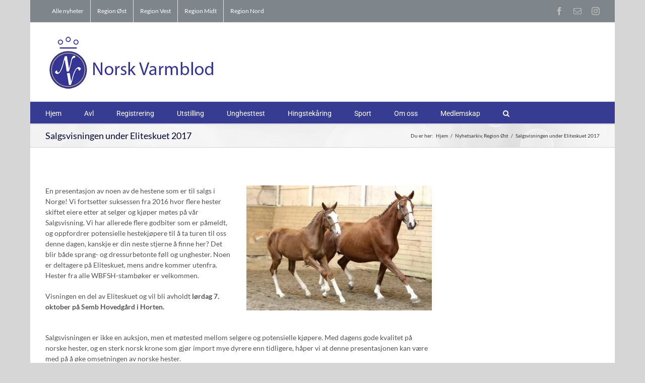

--- FILE ---
content_type: text/html; charset=UTF-8
request_url: https://norskvarmblod.no/salgsvisningen-under-eliteskuet-2017/
body_size: 22242
content:
<!DOCTYPE html><html class="avada-html-layout-boxed avada-html-header-position-top" lang="nb-NO" prefix="og: http://ogp.me/ns# fb: http://ogp.me/ns/fb#"><head><script data-no-optimize="1">var litespeed_docref=sessionStorage.getItem("litespeed_docref");litespeed_docref&&(Object.defineProperty(document,"referrer",{get:function(){return litespeed_docref}}),sessionStorage.removeItem("litespeed_docref"));</script> <meta http-equiv="X-UA-Compatible" content="IE=edge" /><meta http-equiv="Content-Type" content="text/html; charset=utf-8"/><meta name="viewport" content="width=device-width, initial-scale=1" /><meta name='robots' content='index, follow, max-image-preview:large, max-snippet:-1, max-video-preview:-1' /><style>img:is([sizes="auto" i], [sizes^="auto," i]) { contain-intrinsic-size: 3000px 1500px }</style><title>Salgsvisningen under Eliteskuet 2017 - Norsk Varmblod</title><link rel="canonical" href="https://norskvarmblod.no/salgsvisningen-under-eliteskuet-2017/" /><meta property="og:locale" content="nb_NO" /><meta property="og:type" content="article" /><meta property="og:title" content="Salgsvisningen under Eliteskuet 2017 - Norsk Varmblod" /><meta property="og:url" content="https://norskvarmblod.no/salgsvisningen-under-eliteskuet-2017/" /><meta property="og:site_name" content="Norsk Varmblod" /><meta property="article:publisher" content="https://www.facebook.com/NorskVarmblod" /><meta property="article:published_time" content="2017-09-29T06:17:23+00:00" /><meta property="article:modified_time" content="2019-05-12T19:21:12+00:00" /><meta property="og:image" content="https://norskvarmblod.no/wp-content/uploads/2017/09/Decent-Diva.jpg" /><meta property="og:image:width" content="879" /><meta property="og:image:height" content="591" /><meta property="og:image:type" content="image/jpeg" /><meta name="author" content="Åse-Berit Jamne" /><meta name="twitter:card" content="summary_large_image" /><meta name="twitter:label1" content="Skrevet av" /><meta name="twitter:data1" content="Åse-Berit Jamne" /><meta name="twitter:label2" content="Ansl. lesetid" /><meta name="twitter:data2" content="3 minutter" /> <script type="application/ld+json" class="yoast-schema-graph">{"@context":"https://schema.org","@graph":[{"@type":"Article","@id":"https://norskvarmblod.no/salgsvisningen-under-eliteskuet-2017/#article","isPartOf":{"@id":"https://norskvarmblod.no/salgsvisningen-under-eliteskuet-2017/"},"author":{"name":"Åse-Berit Jamne","@id":"https://norskvarmblod.no/#/schema/person/c4258a50bbd614cf4da6052dcbac53e5"},"headline":"Salgsvisningen under Eliteskuet 2017","datePublished":"2017-09-29T06:17:23+00:00","dateModified":"2019-05-12T19:21:12+00:00","mainEntityOfPage":{"@id":"https://norskvarmblod.no/salgsvisningen-under-eliteskuet-2017/"},"wordCount":651,"publisher":{"@id":"https://norskvarmblod.no/#organization"},"image":{"@id":"https://norskvarmblod.no/salgsvisningen-under-eliteskuet-2017/#primaryimage"},"thumbnailUrl":"https://norskvarmblod.no/wp-content/uploads/2017/09/Decent-Diva.jpg","articleSection":["Nyhetsarkiv","Region Øst"],"inLanguage":"nb-NO"},{"@type":"WebPage","@id":"https://norskvarmblod.no/salgsvisningen-under-eliteskuet-2017/","url":"https://norskvarmblod.no/salgsvisningen-under-eliteskuet-2017/","name":"Salgsvisningen under Eliteskuet 2017 - Norsk Varmblod","isPartOf":{"@id":"https://norskvarmblod.no/#website"},"primaryImageOfPage":{"@id":"https://norskvarmblod.no/salgsvisningen-under-eliteskuet-2017/#primaryimage"},"image":{"@id":"https://norskvarmblod.no/salgsvisningen-under-eliteskuet-2017/#primaryimage"},"thumbnailUrl":"https://norskvarmblod.no/wp-content/uploads/2017/09/Decent-Diva.jpg","datePublished":"2017-09-29T06:17:23+00:00","dateModified":"2019-05-12T19:21:12+00:00","breadcrumb":{"@id":"https://norskvarmblod.no/salgsvisningen-under-eliteskuet-2017/#breadcrumb"},"inLanguage":"nb-NO","potentialAction":[{"@type":"ReadAction","target":["https://norskvarmblod.no/salgsvisningen-under-eliteskuet-2017/"]}]},{"@type":"ImageObject","inLanguage":"nb-NO","@id":"https://norskvarmblod.no/salgsvisningen-under-eliteskuet-2017/#primaryimage","url":"https://norskvarmblod.no/wp-content/uploads/2017/09/Decent-Diva.jpg","contentUrl":"https://norskvarmblod.no/wp-content/uploads/2017/09/Decent-Diva.jpg","width":879,"height":591},{"@type":"BreadcrumbList","@id":"https://norskvarmblod.no/salgsvisningen-under-eliteskuet-2017/#breadcrumb","itemListElement":[{"@type":"ListItem","position":1,"name":"Hjem","item":"https://norskvarmblod.no/"},{"@type":"ListItem","position":2,"name":"Nyheter","item":"https://norskvarmblod.no/nyheter/"},{"@type":"ListItem","position":3,"name":"Salgsvisningen under Eliteskuet 2017"}]},{"@type":"WebSite","@id":"https://norskvarmblod.no/#website","url":"https://norskvarmblod.no/","name":"Norsk Varmblod","description":"En interesse- og stambokførende organisasjon for varmblod ridehest i Norge.","publisher":{"@id":"https://norskvarmblod.no/#organization"},"potentialAction":[{"@type":"SearchAction","target":{"@type":"EntryPoint","urlTemplate":"https://norskvarmblod.no/?s={search_term_string}"},"query-input":{"@type":"PropertyValueSpecification","valueRequired":true,"valueName":"search_term_string"}}],"inLanguage":"nb-NO"},{"@type":"Organization","@id":"https://norskvarmblod.no/#organization","name":"Norsk Varmblod","url":"https://norskvarmblod.no/","logo":{"@type":"ImageObject","inLanguage":"nb-NO","@id":"https://norskvarmblod.no/#/schema/logo/image/","url":"https://norskvarmblod.no/wp-content/uploads/2022/01/NV-logo-hoyopploselig.png","contentUrl":"https://norskvarmblod.no/wp-content/uploads/2022/01/NV-logo-hoyopploselig.png","width":700,"height":228,"caption":"Norsk Varmblod"},"image":{"@id":"https://norskvarmblod.no/#/schema/logo/image/"},"sameAs":["https://www.facebook.com/NorskVarmblod","https://www.instagram.com/norskvarmblod/"]},{"@type":"Person","@id":"https://norskvarmblod.no/#/schema/person/c4258a50bbd614cf4da6052dcbac53e5","name":"Åse-Berit Jamne","image":{"@type":"ImageObject","inLanguage":"nb-NO","@id":"https://norskvarmblod.no/#/schema/person/image/","url":"https://norskvarmblod.no/wp-content/litespeed/avatar/ea7d1e7a61c9de9dabf42772f04c1986.jpg?ver=1761388481","contentUrl":"https://norskvarmblod.no/wp-content/litespeed/avatar/ea7d1e7a61c9de9dabf42772f04c1986.jpg?ver=1761388481","caption":"Åse-Berit Jamne"}}]}</script> <link rel='dns-prefetch' href='//www.googletagmanager.com' /><link rel='dns-prefetch' href='//stats.wp.com' /><link rel="alternate" type="application/rss+xml" title="Norsk Varmblod &raquo; strøm" href="https://norskvarmblod.no/feed/" /><link rel="alternate" type="application/rss+xml" title="Norsk Varmblod &raquo; kommentarstrøm" href="https://norskvarmblod.no/comments/feed/" /><meta name="description" content="En presentasjon av noen av de hestene som er til salgs i Norge! Vi fortsetter suksessen fra 2016 hvor flere hester skiftet eiere etter at selger og kjøper møtes på vår Salgsvisning. Vi har allerede flere godbiter som er påmeldt, og oppfordrer potensielle hestekjøpere til å ta turen til oss denne dagen, kanskje er din"/><meta property="og:locale" content="nb_NO"/><meta property="og:type" content="article"/><meta property="og:site_name" content="Norsk Varmblod"/><meta property="og:title" content="Salgsvisningen under Eliteskuet 2017 - Norsk Varmblod"/><meta property="og:description" content="En presentasjon av noen av de hestene som er til salgs i Norge! Vi fortsetter suksessen fra 2016 hvor flere hester skiftet eiere etter at selger og kjøper møtes på vår Salgsvisning. Vi har allerede flere godbiter som er påmeldt, og oppfordrer potensielle hestekjøpere til å ta turen til oss denne dagen, kanskje er din"/><meta property="og:url" content="https://norskvarmblod.no/salgsvisningen-under-eliteskuet-2017/"/><meta property="article:published_time" content="2017-09-29T06:17:23+01:00"/><meta property="article:modified_time" content="2019-05-12T19:21:12+01:00"/><meta name="author" content="Åse-Berit Jamne"/><meta property="og:image" content="https://norskvarmblod.no/wp-content/uploads/2017/09/Decent-Diva.jpg"/><meta property="og:image:width" content="879"/><meta property="og:image:height" content="591"/><meta property="og:image:type" content="image/jpeg"/><link data-optimized="2" rel="stylesheet" href="https://norskvarmblod.no/wp-content/litespeed/css/ff8471f2f0718abce4ef63facc7fbf42.css?ver=5ffae" /><style id='jetpack-sharing-buttons-style-inline-css' type='text/css'>.jetpack-sharing-buttons__services-list{display:flex;flex-direction:row;flex-wrap:wrap;gap:0;list-style-type:none;margin:5px;padding:0}.jetpack-sharing-buttons__services-list.has-small-icon-size{font-size:12px}.jetpack-sharing-buttons__services-list.has-normal-icon-size{font-size:16px}.jetpack-sharing-buttons__services-list.has-large-icon-size{font-size:24px}.jetpack-sharing-buttons__services-list.has-huge-icon-size{font-size:36px}@media print{.jetpack-sharing-buttons__services-list{display:none!important}}.editor-styles-wrapper .wp-block-jetpack-sharing-buttons{gap:0;padding-inline-start:0}ul.jetpack-sharing-buttons__services-list.has-background{padding:1.25em 2.375em}</style> <script type="litespeed/javascript" data-src="https://norskvarmblod.no/wp-includes/js/jquery/jquery.min.js" id="jquery-core-js"></script> 
 <script type="litespeed/javascript" data-src="https://www.googletagmanager.com/gtag/js?id=GT-TX26TZ" id="google_gtagjs-js"></script> <script id="google_gtagjs-js-after" type="litespeed/javascript">window.dataLayer=window.dataLayer||[];function gtag(){dataLayer.push(arguments)}
gtag("set","linker",{"domains":["norskvarmblod.no"]});gtag("js",new Date());gtag("set","developer_id.dZTNiMT",!0);gtag("config","GT-TX26TZ")</script> <link rel="https://api.w.org/" href="https://norskvarmblod.no/wp-json/" /><link rel="alternate" title="JSON" type="application/json" href="https://norskvarmblod.no/wp-json/wp/v2/posts/7548" /><link rel="EditURI" type="application/rsd+xml" title="RSD" href="https://norskvarmblod.no/xmlrpc.php?rsd" /><link rel="alternate" title="oEmbed (JSON)" type="application/json+oembed" href="https://norskvarmblod.no/wp-json/oembed/1.0/embed?url=https%3A%2F%2Fnorskvarmblod.no%2Fsalgsvisningen-under-eliteskuet-2017%2F" /><link rel="alternate" title="oEmbed (XML)" type="text/xml+oembed" href="https://norskvarmblod.no/wp-json/oembed/1.0/embed?url=https%3A%2F%2Fnorskvarmblod.no%2Fsalgsvisningen-under-eliteskuet-2017%2F&#038;format=xml" /><meta name="generator" content="Site Kit by Google 1.164.0" /><style>img#wpstats{display:none}</style><style type="text/css" id="css-fb-visibility">@media screen and (max-width: 640px){.fusion-no-small-visibility{display:none !important;}body .sm-text-align-center{text-align:center !important;}body .sm-text-align-left{text-align:left !important;}body .sm-text-align-right{text-align:right !important;}body .sm-flex-align-center{justify-content:center !important;}body .sm-flex-align-flex-start{justify-content:flex-start !important;}body .sm-flex-align-flex-end{justify-content:flex-end !important;}body .sm-mx-auto{margin-left:auto !important;margin-right:auto !important;}body .sm-ml-auto{margin-left:auto !important;}body .sm-mr-auto{margin-right:auto !important;}body .fusion-absolute-position-small{position:absolute;top:auto;width:100%;}.awb-sticky.awb-sticky-small{ position: sticky; top: var(--awb-sticky-offset,0); }}@media screen and (min-width: 641px) and (max-width: 1024px){.fusion-no-medium-visibility{display:none !important;}body .md-text-align-center{text-align:center !important;}body .md-text-align-left{text-align:left !important;}body .md-text-align-right{text-align:right !important;}body .md-flex-align-center{justify-content:center !important;}body .md-flex-align-flex-start{justify-content:flex-start !important;}body .md-flex-align-flex-end{justify-content:flex-end !important;}body .md-mx-auto{margin-left:auto !important;margin-right:auto !important;}body .md-ml-auto{margin-left:auto !important;}body .md-mr-auto{margin-right:auto !important;}body .fusion-absolute-position-medium{position:absolute;top:auto;width:100%;}.awb-sticky.awb-sticky-medium{ position: sticky; top: var(--awb-sticky-offset,0); }}@media screen and (min-width: 1025px){.fusion-no-large-visibility{display:none !important;}body .lg-text-align-center{text-align:center !important;}body .lg-text-align-left{text-align:left !important;}body .lg-text-align-right{text-align:right !important;}body .lg-flex-align-center{justify-content:center !important;}body .lg-flex-align-flex-start{justify-content:flex-start !important;}body .lg-flex-align-flex-end{justify-content:flex-end !important;}body .lg-mx-auto{margin-left:auto !important;margin-right:auto !important;}body .lg-ml-auto{margin-left:auto !important;}body .lg-mr-auto{margin-right:auto !important;}body .fusion-absolute-position-large{position:absolute;top:auto;width:100%;}.awb-sticky.awb-sticky-large{ position: sticky; top: var(--awb-sticky-offset,0); }}</style><link rel="icon" href="https://norskvarmblod.no/wp-content/uploads/2013/07/cropped-LOGO2-66x66.jpg" sizes="32x32" /><link rel="icon" href="https://norskvarmblod.no/wp-content/uploads/2013/07/cropped-LOGO2-200x200.jpg" sizes="192x192" /><link rel="apple-touch-icon" href="https://norskvarmblod.no/wp-content/uploads/2013/07/cropped-LOGO2-200x200.jpg" /><meta name="msapplication-TileImage" content="https://norskvarmblod.no/wp-content/uploads/2013/07/cropped-LOGO2-300x300.jpg" /> <script type="litespeed/javascript">var doc=document.documentElement;doc.setAttribute('data-useragent',navigator.userAgent)</script> <script type="litespeed/javascript" data-src="https://cmp.osano.com/AzyrW8U69IkE9FHa7/fe3137d1-9779-4645-9f0a-adb72aa5dc5e/osano.js"></script>  <script type="litespeed/javascript" data-src="https://www.googletagmanager.com/gtag/js?id=UA-142782126-1"></script> <script type="litespeed/javascript">window.dataLayer=window.dataLayer||[];function gtag(){dataLayer.push(arguments)}
gtag('js',new Date());gtag('config','UA-142782126-1')</script> <script type="litespeed/javascript" data-src="https://analytics.ahrefs.com/analytics.js" data-key="LTalmAOD+S9N8LgU6ZQwrA"></script></head><body data-rsssl=1 class="wp-singular post-template-default single single-post postid-7548 single-format-standard wp-theme-Avada wp-child-theme-Avada-Child-Theme has-sidebar fusion-image-hovers fusion-pagination-sizing fusion-button_type-flat fusion-button_span-no fusion-button_gradient-linear avada-image-rollover-circle-yes avada-image-rollover-no fusion-body ltr fusion-sticky-header no-tablet-sticky-header no-mobile-sticky-header no-mobile-slidingbar no-mobile-totop avada-has-rev-slider-styles fusion-disable-outline fusion-sub-menu-fade mobile-logo-pos-left layout-boxed-mode avada-has-boxed-modal-shadow-none layout-scroll-offset-full avada-has-zero-margin-offset-top fusion-top-header menu-text-align-left mobile-menu-design-modern fusion-show-pagination-text fusion-header-layout-v5 avada-responsive avada-footer-fx-none avada-menu-highlight-style-bar fusion-search-form-clean fusion-main-menu-search-dropdown fusion-avatar-circle avada-sticky-shrinkage avada-dropdown-styles avada-blog-layout-medium avada-blog-archive-layout-medium avada-header-shadow-no avada-menu-icon-position-left avada-has-megamenu-shadow avada-has-mainmenu-dropdown-divider avada-has-main-nav-search-icon avada-has-breadcrumb-mobile-hidden avada-has-titlebar-bar_and_content avada-has-pagination-padding avada-flyout-menu-direction-fade avada-ec-views-v1 awb-link-decoration" data-awb-post-id="7548">
<a class="skip-link screen-reader-text" href="#content">Skip to content</a><div id="boxed-wrapper"><div id="wrapper" class="fusion-wrapper"><div id="home" style="position:relative;top:-1px;"></div><header class="fusion-header-wrapper"><div class="fusion-header-v5 fusion-logo-alignment fusion-logo-left fusion-sticky-menu- fusion-sticky-logo- fusion-mobile-logo- fusion-sticky-menu-only fusion-header-menu-align-left fusion-mobile-menu-design-modern"><div class="fusion-secondary-header"><div class="fusion-row"><div class="fusion-alignleft"><nav class="fusion-secondary-menu" role="navigation" aria-label="Secondary Menu"><ul id="menu-toppmeny-regioner" class="menu"><li  id="menu-item-5844"  class="menu-item menu-item-type-post_type menu-item-object-page current_page_parent menu-item-5844"  data-item-id="5844"><a  href="https://norskvarmblod.no/nyheter/" class="fusion-bar-highlight"><span class="menu-text">Alle nyheter</span></a></li><li  id="menu-item-6029"  class="menu-item menu-item-type-post_type menu-item-object-page menu-item-has-children menu-item-6029 fusion-dropdown-menu"  data-item-id="6029"><a  href="https://norskvarmblod.no/regioner/region-ost/" class="fusion-bar-highlight"><span class="menu-text">Region Øst</span></a><ul class="sub-menu"><li  id="menu-item-1096"  class="menu-item menu-item-type-taxonomy menu-item-object-category current-post-ancestor current-menu-parent current-post-parent menu-item-1096 fusion-dropdown-submenu" ><a  href="https://norskvarmblod.no/category/region-2/" class="fusion-bar-highlight"><span>Nyheter</span></a></li></ul></li><li  id="menu-item-6057"  class="menu-item menu-item-type-post_type menu-item-object-page menu-item-has-children menu-item-6057 fusion-dropdown-menu"  data-item-id="6057"><a  href="https://norskvarmblod.no/regioner/region-5/" class="fusion-bar-highlight"><span class="menu-text">Region Vest</span></a><ul class="sub-menu"><li  id="menu-item-6054"  class="menu-item menu-item-type-taxonomy menu-item-object-category menu-item-6054 fusion-dropdown-submenu" ><a  href="https://norskvarmblod.no/category/region-5/" class="fusion-bar-highlight"><span>Nyheter</span></a></li></ul></li><li  id="menu-item-6059"  class="menu-item menu-item-type-post_type menu-item-object-page menu-item-has-children menu-item-6059 fusion-dropdown-menu"  data-item-id="6059"><a  href="https://norskvarmblod.no/regioner/region-7/" class="fusion-bar-highlight"><span class="menu-text">Region Midt</span></a><ul class="sub-menu"><li  id="menu-item-6051"  class="menu-item menu-item-type-taxonomy menu-item-object-category menu-item-6051 fusion-dropdown-submenu" ><a  href="https://norskvarmblod.no/category/region-7/" class="fusion-bar-highlight"><span>Nyheter</span></a></li><li  id="menu-item-6064"  class="menu-item menu-item-type-custom menu-item-object-custom menu-item-6064 fusion-dropdown-submenu" ><a  href="https://www.facebook.com/NorskVarmblodMidtNorge/" class="fusion-bar-highlight"><span>Facebook</span></a></li><li  id="menu-item-6045"  class="menu-item menu-item-type-post_type menu-item-object-page menu-item-6045 fusion-dropdown-submenu" ><a  href="https://norskvarmblod.no/regioner/region-7/dokumentarkiv7/" class="fusion-bar-highlight"><span>Dokumentarkiv</span></a></li><li  id="menu-item-6040"  class="menu-item menu-item-type-post_type menu-item-object-page menu-item-6040 fusion-dropdown-submenu" ><a  href="https://norskvarmblod.no/regioner/region-7/regionsstyret7/" class="fusion-bar-highlight"><span>Regionstyret</span></a></li></ul></li><li  id="menu-item-6060"  class="menu-item menu-item-type-post_type menu-item-object-page menu-item-has-children menu-item-6060 fusion-dropdown-menu"  data-item-id="6060"><a  href="https://norskvarmblod.no/regioner/region-8/" class="fusion-bar-highlight"><span class="menu-text">Region Nord</span></a><ul class="sub-menu"><li  id="menu-item-6052"  class="menu-item menu-item-type-taxonomy menu-item-object-category menu-item-6052 fusion-dropdown-submenu" ><a  href="https://norskvarmblod.no/category/region-8/" class="fusion-bar-highlight"><span>Nyheter</span></a></li><li  id="menu-item-6065"  class="menu-item menu-item-type-custom menu-item-object-custom menu-item-6065 fusion-dropdown-submenu" ><a  href="https://www.facebook.com/Norsk-Varmblod-Nord-Norge-361031027610353/" class="fusion-bar-highlight"><span>Facebook</span></a></li><li  id="menu-item-6046"  class="menu-item menu-item-type-post_type menu-item-object-page menu-item-6046 fusion-dropdown-submenu" ><a  href="https://norskvarmblod.no/regioner/region-8/dokumentarkiv8/" class="fusion-bar-highlight"><span>Dokumentarkiv</span></a></li><li  id="menu-item-6041"  class="menu-item menu-item-type-post_type menu-item-object-page menu-item-6041 fusion-dropdown-submenu" ><a  href="https://norskvarmblod.no/regioner/region-8/regionsstyret8/" class="fusion-bar-highlight"><span>Regionstyret</span></a></li></ul></li></ul></nav><nav class="fusion-mobile-nav-holder fusion-mobile-menu-text-align-left" aria-label="Secondary Mobile Menu"></nav></div><div class="fusion-alignright"><div class="fusion-social-links-header"><div class="fusion-social-networks"><div class="fusion-social-networks-wrapper"><a  class="fusion-social-network-icon fusion-tooltip fusion-facebook awb-icon-facebook" style data-placement="bottom" data-title="Facebook" data-toggle="tooltip" title="Facebook" href="https://www.facebook.com/NorskVarmblod/" target="_blank" rel="noreferrer"><span class="screen-reader-text">Facebook</span></a><a  class="fusion-social-network-icon fusion-tooltip fusion-mail awb-icon-mail" style data-placement="bottom" data-title="E-post" data-toggle="tooltip" title="E-post" href="mailto:&#112;ost&#064;norskvar&#109;blod&#046;n&#111;" target="_self" rel="noopener noreferrer"><span class="screen-reader-text">E-post</span></a><a  class="fusion-social-network-icon fusion-tooltip fusion-instagram awb-icon-instagram" style data-placement="bottom" data-title="Instagram" data-toggle="tooltip" title="Instagram" href="https://www.instagram.com/explore/tags/norskvarmblod/" target="_blank" rel="noopener noreferrer"><span class="screen-reader-text">Instagram</span></a></div></div></div></div></div></div><div class="fusion-header-sticky-height"></div><div class="fusion-sticky-header-wrapper"><div class="fusion-header"><div class="fusion-row"><div class="fusion-logo" data-margin-top="21px" data-margin-bottom="21px" data-margin-left="0px" data-margin-right="0px">
<a class="fusion-logo-link"  href="https://norskvarmblod.no/" >
<img data-lazyloaded="1" src="[data-uri]" data-src="https://norskvarmblod.no/wp-content/uploads/2022/01/NV-logo-lavopploselig.png.webp" data-srcset="https://norskvarmblod.no/wp-content/uploads/2022/01/NV-logo-lavopploselig.png.webp 1x, https://norskvarmblod.no/wp-content/uploads/2022/01/NV-logo-hoyopploselig.png.webp 2x" width="350" height="114" style="max-height:114px;height:auto;" alt="Norsk Varmblod Logo" data-retina_logo_url="https://norskvarmblod.no/wp-content/uploads/2022/01/NV-logo-hoyopploselig.png.webp" class="fusion-standard-logo" />
</a></div><div class="fusion-mobile-menu-icons">
<a href="#" class="fusion-icon awb-icon-bars" aria-label="Toggle mobile menu" aria-expanded="false"></a></div></div></div><div class="fusion-secondary-main-menu"><div class="fusion-row"><nav class="fusion-main-menu" aria-label="Hovedmeny"><ul id="menu-toppmeny" class="fusion-menu"><li  id="menu-item-3748"  class="menu-item menu-item-type-custom menu-item-object-custom menu-item-3748"  data-item-id="3748"><a  href="https://www.norskvarmblod.no" class="fusion-bar-highlight"><span class="menu-text">Hjem</span></a></li><li  id="menu-item-3733"  class="menu-item menu-item-type-post_type menu-item-object-page menu-item-3733"  data-item-id="3733"><a  href="https://norskvarmblod.no/avl/" class="fusion-bar-highlight"><span class="menu-text">Avl</span></a></li><li  id="menu-item-624"  class="menu-item menu-item-type-post_type menu-item-object-page menu-item-624"  data-item-id="624"><a  href="https://norskvarmblod.no/registrering/" class="fusion-bar-highlight"><span class="menu-text">Registrering</span></a></li><li  id="menu-item-613"  class="menu-item menu-item-type-post_type menu-item-object-page menu-item-613"  data-item-id="613"><a  href="https://norskvarmblod.no/utstilling/" class="fusion-bar-highlight"><span class="menu-text">Utstilling</span></a></li><li  id="menu-item-625"  class="menu-item menu-item-type-post_type menu-item-object-page menu-item-625"  data-item-id="625"><a  href="https://norskvarmblod.no/unghest/" class="fusion-bar-highlight"><span class="menu-text">Unghesttest</span></a></li><li  id="menu-item-3725"  class="menu-item menu-item-type-post_type menu-item-object-page menu-item-3725"  data-item-id="3725"><a  href="https://norskvarmblod.no/hingst/hingstekaring/" class="fusion-bar-highlight"><span class="menu-text">Hingstekåring</span></a></li><li  id="menu-item-623"  class="menu-item menu-item-type-post_type menu-item-object-page menu-item-623"  data-item-id="623"><a  href="https://norskvarmblod.no/sport/" class="fusion-bar-highlight"><span class="menu-text">Sport</span></a></li><li  id="menu-item-3724"  class="menu-item menu-item-type-post_type menu-item-object-page menu-item-3724"  data-item-id="3724"><a  href="https://norskvarmblod.no/forside/" class="fusion-bar-highlight"><span class="menu-text">Om oss</span></a></li><li  id="menu-item-2960"  class="menu-item menu-item-type-post_type menu-item-object-page menu-item-2960"  data-item-id="2960"><a  href="https://norskvarmblod.no/medlemskap/" class="fusion-bar-highlight"><span class="menu-text">Medlemskap</span></a></li><li class="fusion-custom-menu-item fusion-main-menu-search"><a class="fusion-main-menu-icon fusion-bar-highlight" href="#" aria-label="Søk" data-title="Søk" title="Søk" role="button" aria-expanded="false"></a><div class="fusion-custom-menu-item-contents"><form role="search" class="searchform fusion-search-form  fusion-search-form-clean" method="get" action="https://norskvarmblod.no/"><div class="fusion-search-form-content"><div class="fusion-search-field search-field">
<label><span class="screen-reader-text">Søk etter:</span>
<input type="search" value="" name="s" class="s" placeholder="Søk..." required aria-required="true" aria-label="Søk..."/>
</label></div><div class="fusion-search-button search-button">
<input type="submit" class="fusion-search-submit searchsubmit" aria-label="Søk" value="&#xf002;" /></div></div></form></div></li></ul></nav><nav class="fusion-mobile-nav-holder fusion-mobile-menu-text-align-left" aria-label="Main Menu Mobile"></nav></div></div></div></div><div class="fusion-clearfix"></div></header><div id="sliders-container" class="fusion-slider-visibility"></div><section class="avada-page-titlebar-wrapper" aria-label="Page Title Bar"><div class="fusion-page-title-bar fusion-page-title-bar-none fusion-page-title-bar-left"><div class="fusion-page-title-row"><div class="fusion-page-title-wrapper"><div class="fusion-page-title-captions"><h1 class="entry-title">Salgsvisningen under Eliteskuet 2017</h1></div><div class="fusion-page-title-secondary"><nav class="fusion-breadcrumbs awb-yoast-breadcrumbs" aria-label="Breadcrumb"><ol class="awb-breadcrumb-list"><li class="fusion-breadcrumb-item"  aria-hidden="true"><span  class="fusion-breadcrumb-prefix">Du er her:</span></li><li class="fusion-breadcrumb-item awb-breadcrumb-sep awb-home" ><a href="https://norskvarmblod.no" class="fusion-breadcrumb-link"><span >Hjem</span></a></li><li class="fusion-breadcrumb-item awb-term-sep" ><a href="https://norskvarmblod.no/category/nyhetsarkiv/" class="fusion-breadcrumb-link"><span >Nyhetsarkiv</span></a></li><li class="fusion-breadcrumb-item awb-breadcrumb-sep" ><a href="https://norskvarmblod.no/category/region-2/" class="fusion-breadcrumb-link"><span >Region Øst</span></a></li><li class="fusion-breadcrumb-item"  aria-current="page"><span  class="breadcrumb-leaf">Salgsvisningen under Eliteskuet 2017</span></li></ol></nav></div></div></div></div></section><main id="main" class="clearfix "><div class="fusion-row" style=""><section id="content" style="float: left;"><article id="post-7548" class="post post-7548 type-post status-publish format-standard has-post-thumbnail hentry category-nyhetsarkiv category-region-2">
<span class="entry-title" style="display: none;">Salgsvisningen under Eliteskuet 2017</span><div class="post-content"><div class="fusion-fullwidth fullwidth-box fusion-builder-row-1 fusion-flex-container nonhundred-percent-fullwidth non-hundred-percent-height-scrolling" style="--awb-border-radius-top-left:0px;--awb-border-radius-top-right:0px;--awb-border-radius-bottom-right:0px;--awb-border-radius-bottom-left:0px;--awb-padding-top:20px;--awb-padding-bottom:20px;--awb-flex-wrap:wrap;" ><div class="fusion-builder-row fusion-row fusion-flex-align-items-flex-start fusion-flex-content-wrap" style="max-width:1206.4px;margin-left: calc(-4% / 2 );margin-right: calc(-4% / 2 );"><div class="fusion-layout-column fusion_builder_column fusion-builder-column-0 fusion_builder_column_1_2 1_2 fusion-flex-column" style="--awb-bg-size:cover;--awb-width-large:50%;--awb-margin-top-large:0px;--awb-spacing-right-large:3.84%;--awb-spacing-left-large:3.84%;--awb-width-medium:100%;--awb-spacing-right-medium:1.92%;--awb-spacing-left-medium:1.92%;--awb-width-small:100%;--awb-spacing-right-small:1.92%;--awb-spacing-left-small:1.92%;"><div class="fusion-column-wrapper fusion-flex-justify-content-flex-start fusion-content-layout-column"><div class="fusion-text fusion-text-1"><p>En presentasjon av noen av de hestene som er til salgs i Norge! Vi fortsetter suksessen fra 2016 hvor flere hester skiftet eiere etter at selger og kjøper møtes på vår Salgsvisning. Vi har allerede flere godbiter som er påmeldt, og oppfordrer potensielle hestekjøpere til å ta turen til oss denne dagen, kanskje er din neste stjerne å finne her? Det blir både sprang- og dressurbetonte føll og unghester. Noen er deltagere på Eliteskuet, mens andre kommer utenfra. Hester fra alle WBFSH-stambøker er velkommen.</p><p>Visningen en del av Eliteskuet og vil bli avholdt <strong>lørdag 7. oktober på Semb Hovedgård i Horten. </strong></p></div></div></div><div class="fusion-layout-column fusion_builder_column fusion-builder-column-1 fusion_builder_column_1_2 1_2 fusion-flex-column" style="--awb-bg-size:cover;--awb-width-large:50%;--awb-margin-top-large:0px;--awb-spacing-right-large:3.84%;--awb-spacing-left-large:3.84%;--awb-width-medium:100%;--awb-spacing-right-medium:1.92%;--awb-spacing-left-medium:1.92%;--awb-width-small:100%;--awb-spacing-right-small:1.92%;--awb-spacing-left-small:1.92%;"><div class="fusion-column-wrapper fusion-flex-justify-content-flex-start fusion-content-layout-column"><div class="fusion-image-element " style="--awb-caption-title-font-family:var(--h2_typography-font-family);--awb-caption-title-font-weight:var(--h2_typography-font-weight);--awb-caption-title-font-style:var(--h2_typography-font-style);--awb-caption-title-size:var(--h2_typography-font-size);--awb-caption-title-transform:var(--h2_typography-text-transform);--awb-caption-title-line-height:var(--h2_typography-line-height);--awb-caption-title-letter-spacing:var(--h2_typography-letter-spacing);"><span class=" fusion-imageframe imageframe-none imageframe-1 hover-type-none"><img data-lazyloaded="1" src="[data-uri]" fetchpriority="high" decoding="async" width="879" height="591" title="Decent Diva" data-src="https://norskvarmblod.no/wp-content/uploads/2017/09/Decent-Diva.jpg.webp" alt class="img-responsive wp-image-7549" data-srcset="https://norskvarmblod.no/wp-content/uploads/2017/09/Decent-Diva-200x134.jpg.webp 200w, https://norskvarmblod.no/wp-content/uploads/2017/09/Decent-Diva-400x269.jpg.webp 400w, https://norskvarmblod.no/wp-content/uploads/2017/09/Decent-Diva-600x403.jpg.webp 600w, https://norskvarmblod.no/wp-content/uploads/2017/09/Decent-Diva-800x538.jpg.webp 800w, https://norskvarmblod.no/wp-content/uploads/2017/09/Decent-Diva.jpg.webp 879w" data-sizes="(max-width: 1024px) 100vw, (max-width: 640px) 100vw, 400px" /></span></div></div></div><div class="fusion-layout-column fusion_builder_column fusion-builder-column-2 fusion_builder_column_1_1 1_1 fusion-flex-column" style="--awb-bg-size:cover;--awb-width-large:100%;--awb-margin-top-large:0px;--awb-spacing-right-large:1.92%;--awb-spacing-left-large:1.92%;--awb-width-medium:100%;--awb-spacing-right-medium:1.92%;--awb-spacing-left-medium:1.92%;--awb-width-small:100%;--awb-spacing-right-small:1.92%;--awb-spacing-left-small:1.92%;"><div class="fusion-column-wrapper fusion-flex-justify-content-flex-start fusion-content-layout-column"><div class="fusion-text fusion-text-2"><p>Salgsvisningen er ikke en auksjon, men et møtested mellom selgere og potensielle kjøpere. Med dagens gode kvalitet på norske hester, og en sterk norsk krone som gjør import mye dyrere enn tidligere, håper vi at denne presentasjonen kan være med på å øke omsetningen av norske hester.</p><p>Føll og unghester vil bli vist løst, mens eldre hester vil blir presentert under egenrytter i valgt disiplin.</p><p>Tidskjema og oversikt på deltagende hester vil bli publisert torsdag 5. oktober.</p><p>Hestene som skal vises vil bli kort presentert på <a href="https://www.norskvarmblod.no">www.norskvarmblod.no</a> to dager innen salgsvisningen.</p><p>Det er ikke krav til medlemskap i Norsk Varmblod for å presentere hest, og det er heller ingen kostnad for selger eller eventuelle kjøpere knyttet til Salgsvisningen.</p><p>Det er mulighet for leie av døgnboks/dagboks hos VL Sporthorses i forbindelse med arrangementet.</p><p>Spørsmål vedrørende Salgsvisningen kan stilles til Vegard Brekke på vegard@stutteri-b.no eller 92628155.</p><p>Påmelding sendes til Vegard Brekke på vegard@stutteri-b.no eller 92628155.</p><p><strong>VINN BILLETTER TIL KINGSLAND OSLO HORSE SHOW.</strong><br />
Alle deltagere og publikum har mulighet til å delta i Elitelotteriet hvor en av premiene fra <strong>Agria Dyreforsikring er 2 VIP-billetter til Kingsland Oslo Horse Show fredag</strong> inkludert lunsj og middag! Møt opp og delta!</p></div><div class="fusion-image-element " style="--awb-caption-title-font-family:var(--h2_typography-font-family);--awb-caption-title-font-weight:var(--h2_typography-font-weight);--awb-caption-title-font-style:var(--h2_typography-font-style);--awb-caption-title-size:var(--h2_typography-font-size);--awb-caption-title-transform:var(--h2_typography-text-transform);--awb-caption-title-line-height:var(--h2_typography-line-height);--awb-caption-title-letter-spacing:var(--h2_typography-letter-spacing);"><span class=" fusion-imageframe imageframe-none imageframe-2 hover-type-none"><a class="fusion-no-lightbox" href="https://oslohorseshow.com/en/en_kohs/" target="_self" aria-label="kingsland oslo horse show"><img data-lazyloaded="1" src="[data-uri]" decoding="async" width="1602" height="647" data-src="https://norskvarmblod.no/wp-content/uploads/2017/09/kingsland-oslo-horse-show.jpg.webp" alt class="img-responsive wp-image-7550" data-srcset="https://norskvarmblod.no/wp-content/uploads/2017/09/kingsland-oslo-horse-show-200x81.jpg.webp 200w, https://norskvarmblod.no/wp-content/uploads/2017/09/kingsland-oslo-horse-show-400x162.jpg.webp 400w, https://norskvarmblod.no/wp-content/uploads/2017/09/kingsland-oslo-horse-show-600x242.jpg.webp 600w, https://norskvarmblod.no/wp-content/uploads/2017/09/kingsland-oslo-horse-show-800x323.jpg.webp 800w, https://norskvarmblod.no/wp-content/uploads/2017/09/kingsland-oslo-horse-show-1200x485.jpg.webp 1200w, https://norskvarmblod.no/wp-content/uploads/2017/09/kingsland-oslo-horse-show.jpg.webp 1602w" data-sizes="(max-width: 1024px) 100vw, (max-width: 640px) 100vw, 800px" /></a></span></div></div></div></div></div></div><div class="fusion-meta-info"><div class="fusion-meta-info-wrapper"><span class="vcard rich-snippet-hidden"><span class="fn"><a href="https://norskvarmblod.no/author/jamne/" title="Innlegg av Åse-Berit Jamne" rel="author">Åse-Berit Jamne</a></span></span><span class="updated rich-snippet-hidden">2019-05-12T21:21:12+02:00</span><span>29. september 2017</span><span class="fusion-inline-sep">|</span><a href="https://norskvarmblod.no/category/nyhetsarkiv/" rel="category tag">Nyhetsarkiv</a>, <a href="https://norskvarmblod.no/category/region-2/" rel="category tag">Region Øst</a><span class="fusion-inline-sep">|</span></div></div><section class="related-posts single-related-posts"><div class="fusion-title fusion-title-size-three sep-double sep-solid" style="margin-top:0px;margin-bottom:31px;"><h3 class="title-heading-left" style="margin:0;">
Relaterte innlegg</h3>
<span class="awb-title-spacer"></span><div class="title-sep-container"><div class="title-sep sep-double sep-solid"></div></div></div><div class="awb-carousel awb-swiper awb-swiper-carousel" data-imagesize="fixed" data-metacontent="no" data-autoplay="no" data-touchscroll="no" data-columns="5" data-itemmargin="44px" data-itemwidth="180" data-scrollitems=""><div class="swiper-wrapper"><div class="swiper-slide"><div class="fusion-carousel-item-wrapper"><div  class="fusion-image-wrapper fusion-image-size-fixed" aria-haspopup="true">
<a href="https://norskvarmblod.no/samarbeid-og-fremtidstro-preget-connect-select-grow-2025/" aria-label="Samarbeid og fremtidstro preget Connect, Select &#038; Grow 2025">
<img data-lazyloaded="1" src="[data-uri]" data-src="https://norskvarmblod.no/wp-content/uploads/2025/10/20251018_Jamne-Design_Norsk-Varmblod-CSG-2025_AOHS-X-Meeting-Point_ABJ_8283_2048px-500x383.jpg" data-srcset="https://norskvarmblod.no/wp-content/uploads/2025/10/20251018_Jamne-Design_Norsk-Varmblod-CSG-2025_AOHS-X-Meeting-Point_ABJ_8283_2048px-500x383.jpg 1x, https://norskvarmblod.no/wp-content/uploads/2025/10/20251018_Jamne-Design_Norsk-Varmblod-CSG-2025_AOHS-X-Meeting-Point_ABJ_8283_2048px-500x383@2x.jpg 2x" width="500" height="383" alt="Samarbeid og fremtidstro preget Connect, Select &#038; Grow 2025" />
</a></div></div></div><div class="swiper-slide"><div class="fusion-carousel-item-wrapper"><div  class="fusion-image-wrapper fusion-image-size-fixed" aria-haspopup="true">
<a href="https://norskvarmblod.no/norsk-breeders-trophy-og-breeders-open-dressur-2025/" aria-label="Norsk Breeders Trophy og Breeders Open dressur 2025">
<img data-lazyloaded="1" src="[data-uri]" data-src="https://norskvarmblod.no/wp-content/uploads/2025/10/Ida-Hofman-Bang-BFair-2025-FotoNRYF-1-scaled-500x383.jpg" data-srcset="https://norskvarmblod.no/wp-content/uploads/2025/10/Ida-Hofman-Bang-BFair-2025-FotoNRYF-1-scaled-500x383.jpg 1x, https://norskvarmblod.no/wp-content/uploads/2025/10/Ida-Hofman-Bang-BFair-2025-FotoNRYF-1-scaled-500x383@2x.jpg 2x" width="500" height="383" alt="Norsk Breeders Trophy og Breeders Open dressur 2025" />
</a></div></div></div><div class="swiper-slide"><div class="fusion-carousel-item-wrapper"><div  class="fusion-image-wrapper fusion-image-size-fixed" aria-haspopup="true">
<a href="https://norskvarmblod.no/nv-inviterer-til-moteplass-for-stambokkontor-og-breeders-lounge-pa-aohs/" aria-label="NV inviterer til møteplass for stambokkontor og Breeders Lounge på AOHS">
<img data-lazyloaded="1" src="[data-uri]" data-src="https://norskvarmblod.no/wp-content/uploads/2025/10/X-Meeting-Point-2025-FotoNRYF-1-scaled-500x383.jpg" data-srcset="https://norskvarmblod.no/wp-content/uploads/2025/10/X-Meeting-Point-2025-FotoNRYF-1-scaled-500x383.jpg 1x, https://norskvarmblod.no/wp-content/uploads/2025/10/X-Meeting-Point-2025-FotoNRYF-1-scaled-500x383@2x.jpg 2x" width="500" height="383" alt="NV inviterer til møteplass for stambokkontor og Breeders Lounge på AOHS" />
</a></div></div></div><div class="swiper-slide"><div class="fusion-carousel-item-wrapper"><div  class="fusion-image-wrapper fusion-image-size-fixed" aria-haspopup="true">
<a href="https://norskvarmblod.no/eliteskuet-2025/" aria-label="Eliteskuet 2025">
<img data-lazyloaded="1" src="[data-uri]" data-src="https://norskvarmblod.no/wp-content/uploads/2025/10/WhatsApp-Image-2025-10-06-at-15.48.52-500x383.jpeg" data-srcset="https://norskvarmblod.no/wp-content/uploads/2025/10/WhatsApp-Image-2025-10-06-at-15.48.52-500x383.jpeg 1x, https://norskvarmblod.no/wp-content/uploads/2025/10/WhatsApp-Image-2025-10-06-at-15.48.52-500x383@2x.jpeg 2x" width="500" height="383" alt="Eliteskuet 2025" />
</a></div></div></div><div class="swiper-slide"><div class="fusion-carousel-item-wrapper"><div  class="fusion-image-wrapper fusion-image-size-fixed" aria-haspopup="true">
<a href="https://norskvarmblod.no/stormen-amy-forte-til-at-det-fysiske-eliteskuet-ble-avlyst/" aria-label="Stormen «Amy» førte til at det fysiske Eliteskuet ble avlyst">
<img data-lazyloaded="1" src="[data-uri]" data-src="https://norskvarmblod.no/wp-content/uploads/2025/10/GettyImages-1410062638-500x383.jpg" data-srcset="https://norskvarmblod.no/wp-content/uploads/2025/10/GettyImages-1410062638-500x383.jpg 1x, https://norskvarmblod.no/wp-content/uploads/2025/10/GettyImages-1410062638-500x383@2x.jpg 2x" width="500" height="383" alt="Stormen «Amy» førte til at det fysiske Eliteskuet ble avlyst" />
</a></div></div></div></div><div class="awb-swiper-button awb-swiper-button-prev"><i class="awb-icon-angle-left"></i></div><div class="awb-swiper-button awb-swiper-button-next"><i class="awb-icon-angle-right"></i></div></div></section></article></section><aside id="sidebar" class="sidebar fusion-widget-area fusion-content-widget-area fusion-sidebar-right fusion-blogsidebar" style="float: right;" data=""></aside></div></main><div class="fusion-footer"><footer class="fusion-footer-widget-area fusion-widget-area"><div class="fusion-row"><div class="fusion-columns fusion-columns-3 fusion-widget-area"><div class="fusion-column col-lg-4 col-md-4 col-sm-4"><section id="text-16" class="fusion-footer-widget-column widget widget_text" style="border-style: solid;border-color:transparent;border-width:0px;"><div class="textwidget"><p><a data-mce-href="https://www.wbfsh.com/" href="https://www.wbfsh.com/"><img data-lazyloaded="1" src="[data-uri]" decoding="async" class="aligncenter size-full wp-image-12180" data-src="https://norskvarmblod.no/wp-content/uploads/2021/04/wbfsh-logo.png.webp" alt="" width="300" height="128" data-mce-src="https://norskvarmblod.no/wp-content/uploads/2021/04/wbfsh-logo.png" data-srcset="https://norskvarmblod.no/wp-content/uploads/2021/04/wbfsh-logo-200x85.png.webp 200w, https://norskvarmblod.no/wp-content/uploads/2021/04/wbfsh-logo.png.webp 300w" data-sizes="(max-width: 300px) 100vw, 300px" /></a></p></div><div style="clear:both;"></div></section></div><div class="fusion-column col-lg-4 col-md-4 col-sm-4"><section id="recent-posts-2" class="fusion-footer-widget-column widget widget_recent_entries"><h4 class="widget-title">Siste nyheter</h4><ul><li>
<a href="https://norskvarmblod.no/samarbeid-og-fremtidstro-preget-connect-select-grow-2025/">Samarbeid og fremtidstro preget Connect, Select &#038; Grow 2025</a>
<span class="post-date">24. oktober 2025</span></li><li>
<a href="https://norskvarmblod.no/norsk-breeders-trophy-og-breeders-open-dressur-2025/">Norsk Breeders Trophy og Breeders Open dressur 2025</a>
<span class="post-date">15. oktober 2025</span></li><li>
<a href="https://norskvarmblod.no/nv-inviterer-til-moteplass-for-stambokkontor-og-breeders-lounge-pa-aohs/">NV inviterer til møteplass for stambokkontor og Breeders Lounge på AOHS</a>
<span class="post-date">8. oktober 2025</span></li><li>
<a href="https://norskvarmblod.no/eliteskuet-2025/">Eliteskuet 2025</a>
<span class="post-date">6. oktober 2025</span></li><li>
<a href="https://norskvarmblod.no/stormen-amy-forte-til-at-det-fysiske-eliteskuet-ble-avlyst/">Stormen «Amy» førte til at det fysiske Eliteskuet ble avlyst</a>
<span class="post-date">4. oktober 2025</span></li></ul><div style="clear:both;"></div></section></div><div class="fusion-column fusion-column-last col-lg-4 col-md-4 col-sm-4"><section id="text-10" class="fusion-footer-widget-column widget widget_text"><h4 class="widget-title">Kontakt Norsk Varmblod</h4><div class="textwidget"><p><strong>Norsk Varmblod</strong><br />
<strong>Postboks 10</strong><br />
<strong>2091 Hurdal</strong></p><p>post@norskvarmblod.no</p><p><b>Stambokkontoret</b></p><p>stambok@norskvarmblod.no<br />
tlf. 97 55 59 02</p><p>Mandag 17:00 til 19:00<br />
Onsdag 10:00 til 14:00<br />
Torsdag 10:00 til 14:00</p></div><div style="clear:both;"></div></section></div><div class="fusion-clearfix"></div></div></div></footer><footer id="footer" class="fusion-footer-copyright-area"><div class="fusion-row"><div class="fusion-copyright-content"><div class="fusion-copyright-notice"><div>
© <a href="http://www.jamnedesign.no">Jamne Design</a> - <a href="https://norskvarmblod.no/personvernerklaering/"> Personvernerklæring</a></a></div></div><div class="fusion-social-links-footer"><div class="fusion-social-networks"><div class="fusion-social-networks-wrapper"><a  class="fusion-social-network-icon fusion-tooltip fusion-facebook awb-icon-facebook" style data-placement="top" data-title="Facebook" data-toggle="tooltip" title="Facebook" href="https://www.facebook.com/NorskVarmblod/" target="_blank" rel="noreferrer"><span class="screen-reader-text">Facebook</span></a><a  class="fusion-social-network-icon fusion-tooltip fusion-mail awb-icon-mail" style data-placement="top" data-title="E-post" data-toggle="tooltip" title="E-post" href="mailto:&#112;&#111;&#115;t&#064;n&#111;&#114;s&#107;&#118;ar&#109;&#098;&#108;od.&#110;&#111;" target="_self" rel="noopener noreferrer"><span class="screen-reader-text">E-post</span></a><a  class="fusion-social-network-icon fusion-tooltip fusion-instagram awb-icon-instagram" style data-placement="top" data-title="Instagram" data-toggle="tooltip" title="Instagram" href="https://www.instagram.com/explore/tags/norskvarmblod/" target="_blank" rel="noopener noreferrer"><span class="screen-reader-text">Instagram</span></a></div></div></div></div></div></footer></div></div></div>
<a class="fusion-one-page-text-link fusion-page-load-link" tabindex="-1" href="#" aria-hidden="true">Page load link</a><div class="avada-footer-scripts"> <script type="litespeed/javascript">var fusionNavIsCollapsed=function(e){var t,n;window.innerWidth<=e.getAttribute("data-breakpoint")?(e.classList.add("collapse-enabled"),e.classList.remove("awb-menu_desktop"),e.classList.contains("expanded")||window.dispatchEvent(new CustomEvent("fusion-mobile-menu-collapsed",{detail:{nav:e}})),(n=e.querySelectorAll(".menu-item-has-children.expanded")).length&&n.forEach((function(e){e.querySelector(".awb-menu__open-nav-submenu_mobile").setAttribute("aria-expanded","false")}))):(null!==e.querySelector(".menu-item-has-children.expanded .awb-menu__open-nav-submenu_click")&&e.querySelector(".menu-item-has-children.expanded .awb-menu__open-nav-submenu_click").click(),e.classList.remove("collapse-enabled"),e.classList.add("awb-menu_desktop"),null!==e.querySelector(".awb-menu__main-ul")&&e.querySelector(".awb-menu__main-ul").removeAttribute("style")),e.classList.add("no-wrapper-transition"),clearTimeout(t),t=setTimeout(()=>{e.classList.remove("no-wrapper-transition")},400),e.classList.remove("loading")},fusionRunNavIsCollapsed=function(){var e,t=document.querySelectorAll(".awb-menu");for(e=0;e<t.length;e++)fusionNavIsCollapsed(t[e])};function avadaGetScrollBarWidth(){var e,t,n,l=document.createElement("p");return l.style.width="100%",l.style.height="200px",(e=document.createElement("div")).style.position="absolute",e.style.top="0px",e.style.left="0px",e.style.visibility="hidden",e.style.width="200px",e.style.height="150px",e.style.overflow="hidden",e.appendChild(l),document.body.appendChild(e),t=l.offsetWidth,e.style.overflow="scroll",t==(n=l.offsetWidth)&&(n=e.clientWidth),document.body.removeChild(e),jQuery("html").hasClass("awb-scroll")&&10<t-n?10:t-n}fusionRunNavIsCollapsed(),window.addEventListener("fusion-resize-horizontal",fusionRunNavIsCollapsed)</script><script type="speculationrules">{"prefetch":[{"source":"document","where":{"and":[{"href_matches":"\/*"},{"not":{"href_matches":["\/wp-*.php","\/wp-admin\/*","\/wp-content\/uploads\/*","\/wp-content\/*","\/wp-content\/plugins\/*","\/wp-content\/themes\/Avada-Child-Theme\/*","\/wp-content\/themes\/Avada\/*","\/*\\?(.+)"]}},{"not":{"selector_matches":"a[rel~=\"nofollow\"]"}},{"not":{"selector_matches":".no-prefetch, .no-prefetch a"}}]},"eagerness":"conservative"}]}</script> <style id='global-styles-inline-css' type='text/css'>:root{--wp--preset--aspect-ratio--square: 1;--wp--preset--aspect-ratio--4-3: 4/3;--wp--preset--aspect-ratio--3-4: 3/4;--wp--preset--aspect-ratio--3-2: 3/2;--wp--preset--aspect-ratio--2-3: 2/3;--wp--preset--aspect-ratio--16-9: 16/9;--wp--preset--aspect-ratio--9-16: 9/16;--wp--preset--color--black: #000000;--wp--preset--color--cyan-bluish-gray: #abb8c3;--wp--preset--color--white: #ffffff;--wp--preset--color--pale-pink: #f78da7;--wp--preset--color--vivid-red: #cf2e2e;--wp--preset--color--luminous-vivid-orange: #ff6900;--wp--preset--color--luminous-vivid-amber: #fcb900;--wp--preset--color--light-green-cyan: #7bdcb5;--wp--preset--color--vivid-green-cyan: #00d084;--wp--preset--color--pale-cyan-blue: #8ed1fc;--wp--preset--color--vivid-cyan-blue: #0693e3;--wp--preset--color--vivid-purple: #9b51e0;--wp--preset--color--awb-color-1: #ffffff;--wp--preset--color--awb-color-2: #f6f6f6;--wp--preset--color--awb-color-3: #ebeaea;--wp--preset--color--awb-color-4: #e0dede;--wp--preset--color--awb-color-5: #a0ce4e;--wp--preset--color--awb-color-6: #747474;--wp--preset--color--awb-color-7: #363c92;--wp--preset--color--awb-color-8: #333333;--wp--preset--color--awb-color-custom-10: #e8e8e8;--wp--preset--color--awb-color-custom-11: #e5e5e5;--wp--preset--color--awb-color-custom-12: #bfbfbf;--wp--preset--color--awb-color-custom-13: #bebdbd;--wp--preset--color--awb-color-custom-14: #363839;--wp--preset--color--awb-color-custom-15: #f9f9f9;--wp--preset--color--awb-color-custom-16: #e2e2e2;--wp--preset--color--awb-color-custom-17: #f8f8f8;--wp--preset--gradient--vivid-cyan-blue-to-vivid-purple: linear-gradient(135deg,rgba(6,147,227,1) 0%,rgb(155,81,224) 100%);--wp--preset--gradient--light-green-cyan-to-vivid-green-cyan: linear-gradient(135deg,rgb(122,220,180) 0%,rgb(0,208,130) 100%);--wp--preset--gradient--luminous-vivid-amber-to-luminous-vivid-orange: linear-gradient(135deg,rgba(252,185,0,1) 0%,rgba(255,105,0,1) 100%);--wp--preset--gradient--luminous-vivid-orange-to-vivid-red: linear-gradient(135deg,rgba(255,105,0,1) 0%,rgb(207,46,46) 100%);--wp--preset--gradient--very-light-gray-to-cyan-bluish-gray: linear-gradient(135deg,rgb(238,238,238) 0%,rgb(169,184,195) 100%);--wp--preset--gradient--cool-to-warm-spectrum: linear-gradient(135deg,rgb(74,234,220) 0%,rgb(151,120,209) 20%,rgb(207,42,186) 40%,rgb(238,44,130) 60%,rgb(251,105,98) 80%,rgb(254,248,76) 100%);--wp--preset--gradient--blush-light-purple: linear-gradient(135deg,rgb(255,206,236) 0%,rgb(152,150,240) 100%);--wp--preset--gradient--blush-bordeaux: linear-gradient(135deg,rgb(254,205,165) 0%,rgb(254,45,45) 50%,rgb(107,0,62) 100%);--wp--preset--gradient--luminous-dusk: linear-gradient(135deg,rgb(255,203,112) 0%,rgb(199,81,192) 50%,rgb(65,88,208) 100%);--wp--preset--gradient--pale-ocean: linear-gradient(135deg,rgb(255,245,203) 0%,rgb(182,227,212) 50%,rgb(51,167,181) 100%);--wp--preset--gradient--electric-grass: linear-gradient(135deg,rgb(202,248,128) 0%,rgb(113,206,126) 100%);--wp--preset--gradient--midnight: linear-gradient(135deg,rgb(2,3,129) 0%,rgb(40,116,252) 100%);--wp--preset--font-size--small: 10.5px;--wp--preset--font-size--medium: 20px;--wp--preset--font-size--large: 21px;--wp--preset--font-size--x-large: 42px;--wp--preset--font-size--normal: 14px;--wp--preset--font-size--xlarge: 28px;--wp--preset--font-size--huge: 42px;--wp--preset--spacing--20: 0.44rem;--wp--preset--spacing--30: 0.67rem;--wp--preset--spacing--40: 1rem;--wp--preset--spacing--50: 1.5rem;--wp--preset--spacing--60: 2.25rem;--wp--preset--spacing--70: 3.38rem;--wp--preset--spacing--80: 5.06rem;--wp--preset--shadow--natural: 6px 6px 9px rgba(0, 0, 0, 0.2);--wp--preset--shadow--deep: 12px 12px 50px rgba(0, 0, 0, 0.4);--wp--preset--shadow--sharp: 6px 6px 0px rgba(0, 0, 0, 0.2);--wp--preset--shadow--outlined: 6px 6px 0px -3px rgba(255, 255, 255, 1), 6px 6px rgba(0, 0, 0, 1);--wp--preset--shadow--crisp: 6px 6px 0px rgba(0, 0, 0, 1);}:where(.is-layout-flex){gap: 0.5em;}:where(.is-layout-grid){gap: 0.5em;}body .is-layout-flex{display: flex;}.is-layout-flex{flex-wrap: wrap;align-items: center;}.is-layout-flex > :is(*, div){margin: 0;}body .is-layout-grid{display: grid;}.is-layout-grid > :is(*, div){margin: 0;}:where(.wp-block-columns.is-layout-flex){gap: 2em;}:where(.wp-block-columns.is-layout-grid){gap: 2em;}:where(.wp-block-post-template.is-layout-flex){gap: 1.25em;}:where(.wp-block-post-template.is-layout-grid){gap: 1.25em;}.has-black-color{color: var(--wp--preset--color--black) !important;}.has-cyan-bluish-gray-color{color: var(--wp--preset--color--cyan-bluish-gray) !important;}.has-white-color{color: var(--wp--preset--color--white) !important;}.has-pale-pink-color{color: var(--wp--preset--color--pale-pink) !important;}.has-vivid-red-color{color: var(--wp--preset--color--vivid-red) !important;}.has-luminous-vivid-orange-color{color: var(--wp--preset--color--luminous-vivid-orange) !important;}.has-luminous-vivid-amber-color{color: var(--wp--preset--color--luminous-vivid-amber) !important;}.has-light-green-cyan-color{color: var(--wp--preset--color--light-green-cyan) !important;}.has-vivid-green-cyan-color{color: var(--wp--preset--color--vivid-green-cyan) !important;}.has-pale-cyan-blue-color{color: var(--wp--preset--color--pale-cyan-blue) !important;}.has-vivid-cyan-blue-color{color: var(--wp--preset--color--vivid-cyan-blue) !important;}.has-vivid-purple-color{color: var(--wp--preset--color--vivid-purple) !important;}.has-black-background-color{background-color: var(--wp--preset--color--black) !important;}.has-cyan-bluish-gray-background-color{background-color: var(--wp--preset--color--cyan-bluish-gray) !important;}.has-white-background-color{background-color: var(--wp--preset--color--white) !important;}.has-pale-pink-background-color{background-color: var(--wp--preset--color--pale-pink) !important;}.has-vivid-red-background-color{background-color: var(--wp--preset--color--vivid-red) !important;}.has-luminous-vivid-orange-background-color{background-color: var(--wp--preset--color--luminous-vivid-orange) !important;}.has-luminous-vivid-amber-background-color{background-color: var(--wp--preset--color--luminous-vivid-amber) !important;}.has-light-green-cyan-background-color{background-color: var(--wp--preset--color--light-green-cyan) !important;}.has-vivid-green-cyan-background-color{background-color: var(--wp--preset--color--vivid-green-cyan) !important;}.has-pale-cyan-blue-background-color{background-color: var(--wp--preset--color--pale-cyan-blue) !important;}.has-vivid-cyan-blue-background-color{background-color: var(--wp--preset--color--vivid-cyan-blue) !important;}.has-vivid-purple-background-color{background-color: var(--wp--preset--color--vivid-purple) !important;}.has-black-border-color{border-color: var(--wp--preset--color--black) !important;}.has-cyan-bluish-gray-border-color{border-color: var(--wp--preset--color--cyan-bluish-gray) !important;}.has-white-border-color{border-color: var(--wp--preset--color--white) !important;}.has-pale-pink-border-color{border-color: var(--wp--preset--color--pale-pink) !important;}.has-vivid-red-border-color{border-color: var(--wp--preset--color--vivid-red) !important;}.has-luminous-vivid-orange-border-color{border-color: var(--wp--preset--color--luminous-vivid-orange) !important;}.has-luminous-vivid-amber-border-color{border-color: var(--wp--preset--color--luminous-vivid-amber) !important;}.has-light-green-cyan-border-color{border-color: var(--wp--preset--color--light-green-cyan) !important;}.has-vivid-green-cyan-border-color{border-color: var(--wp--preset--color--vivid-green-cyan) !important;}.has-pale-cyan-blue-border-color{border-color: var(--wp--preset--color--pale-cyan-blue) !important;}.has-vivid-cyan-blue-border-color{border-color: var(--wp--preset--color--vivid-cyan-blue) !important;}.has-vivid-purple-border-color{border-color: var(--wp--preset--color--vivid-purple) !important;}.has-vivid-cyan-blue-to-vivid-purple-gradient-background{background: var(--wp--preset--gradient--vivid-cyan-blue-to-vivid-purple) !important;}.has-light-green-cyan-to-vivid-green-cyan-gradient-background{background: var(--wp--preset--gradient--light-green-cyan-to-vivid-green-cyan) !important;}.has-luminous-vivid-amber-to-luminous-vivid-orange-gradient-background{background: var(--wp--preset--gradient--luminous-vivid-amber-to-luminous-vivid-orange) !important;}.has-luminous-vivid-orange-to-vivid-red-gradient-background{background: var(--wp--preset--gradient--luminous-vivid-orange-to-vivid-red) !important;}.has-very-light-gray-to-cyan-bluish-gray-gradient-background{background: var(--wp--preset--gradient--very-light-gray-to-cyan-bluish-gray) !important;}.has-cool-to-warm-spectrum-gradient-background{background: var(--wp--preset--gradient--cool-to-warm-spectrum) !important;}.has-blush-light-purple-gradient-background{background: var(--wp--preset--gradient--blush-light-purple) !important;}.has-blush-bordeaux-gradient-background{background: var(--wp--preset--gradient--blush-bordeaux) !important;}.has-luminous-dusk-gradient-background{background: var(--wp--preset--gradient--luminous-dusk) !important;}.has-pale-ocean-gradient-background{background: var(--wp--preset--gradient--pale-ocean) !important;}.has-electric-grass-gradient-background{background: var(--wp--preset--gradient--electric-grass) !important;}.has-midnight-gradient-background{background: var(--wp--preset--gradient--midnight) !important;}.has-small-font-size{font-size: var(--wp--preset--font-size--small) !important;}.has-medium-font-size{font-size: var(--wp--preset--font-size--medium) !important;}.has-large-font-size{font-size: var(--wp--preset--font-size--large) !important;}.has-x-large-font-size{font-size: var(--wp--preset--font-size--x-large) !important;}
:where(.wp-block-post-template.is-layout-flex){gap: 1.25em;}:where(.wp-block-post-template.is-layout-grid){gap: 1.25em;}
:where(.wp-block-columns.is-layout-flex){gap: 2em;}:where(.wp-block-columns.is-layout-grid){gap: 2em;}
:root :where(.wp-block-pullquote){font-size: 1.5em;line-height: 1.6;}</style><style id='wp-block-library-theme-inline-css' type='text/css'>.wp-block-audio :where(figcaption){color:#555;font-size:13px;text-align:center}.is-dark-theme .wp-block-audio :where(figcaption){color:#ffffffa6}.wp-block-audio{margin:0 0 1em}.wp-block-code{border:1px solid #ccc;border-radius:4px;font-family:Menlo,Consolas,monaco,monospace;padding:.8em 1em}.wp-block-embed :where(figcaption){color:#555;font-size:13px;text-align:center}.is-dark-theme .wp-block-embed :where(figcaption){color:#ffffffa6}.wp-block-embed{margin:0 0 1em}.blocks-gallery-caption{color:#555;font-size:13px;text-align:center}.is-dark-theme .blocks-gallery-caption{color:#ffffffa6}:root :where(.wp-block-image figcaption){color:#555;font-size:13px;text-align:center}.is-dark-theme :root :where(.wp-block-image figcaption){color:#ffffffa6}.wp-block-image{margin:0 0 1em}.wp-block-pullquote{border-bottom:4px solid;border-top:4px solid;color:currentColor;margin-bottom:1.75em}.wp-block-pullquote cite,.wp-block-pullquote footer,.wp-block-pullquote__citation{color:currentColor;font-size:.8125em;font-style:normal;text-transform:uppercase}.wp-block-quote{border-left:.25em solid;margin:0 0 1.75em;padding-left:1em}.wp-block-quote cite,.wp-block-quote footer{color:currentColor;font-size:.8125em;font-style:normal;position:relative}.wp-block-quote:where(.has-text-align-right){border-left:none;border-right:.25em solid;padding-left:0;padding-right:1em}.wp-block-quote:where(.has-text-align-center){border:none;padding-left:0}.wp-block-quote.is-large,.wp-block-quote.is-style-large,.wp-block-quote:where(.is-style-plain){border:none}.wp-block-search .wp-block-search__label{font-weight:700}.wp-block-search__button{border:1px solid #ccc;padding:.375em .625em}:where(.wp-block-group.has-background){padding:1.25em 2.375em}.wp-block-separator.has-css-opacity{opacity:.4}.wp-block-separator{border:none;border-bottom:2px solid;margin-left:auto;margin-right:auto}.wp-block-separator.has-alpha-channel-opacity{opacity:1}.wp-block-separator:not(.is-style-wide):not(.is-style-dots){width:100px}.wp-block-separator.has-background:not(.is-style-dots){border-bottom:none;height:1px}.wp-block-separator.has-background:not(.is-style-wide):not(.is-style-dots){height:2px}.wp-block-table{margin:0 0 1em}.wp-block-table td,.wp-block-table th{word-break:normal}.wp-block-table :where(figcaption){color:#555;font-size:13px;text-align:center}.is-dark-theme .wp-block-table :where(figcaption){color:#ffffffa6}.wp-block-video :where(figcaption){color:#555;font-size:13px;text-align:center}.is-dark-theme .wp-block-video :where(figcaption){color:#ffffffa6}.wp-block-video{margin:0 0 1em}:root :where(.wp-block-template-part.has-background){margin-bottom:0;margin-top:0;padding:1.25em 2.375em}</style><style id='classic-theme-styles-inline-css' type='text/css'>/*! This file is auto-generated */
.wp-block-button__link{color:#fff;background-color:#32373c;border-radius:9999px;box-shadow:none;text-decoration:none;padding:calc(.667em + 2px) calc(1.333em + 2px);font-size:1.125em}.wp-block-file__button{background:#32373c;color:#fff;text-decoration:none}</style> <script id="jetpack-stats-js-before" type="litespeed/javascript">_stq=window._stq||[];_stq.push(["view",JSON.parse("{\"v\":\"ext\",\"blog\":\"123650443\",\"post\":\"7548\",\"tz\":\"1\",\"srv\":\"norskvarmblod.no\",\"j\":\"1:15.1.1\"}")]);_stq.push(["clickTrackerInit","123650443","7548"])</script> <script type="text/javascript" src="https://stats.wp.com/e-202544.js" id="jetpack-stats-js" defer="defer" data-wp-strategy="defer"></script> <script type="litespeed/javascript">jQuery(document).ready(function(){var ajaxurl='https://norskvarmblod.no/wp-admin/admin-ajax.php';if(0<jQuery('.fusion-login-nonce').length){jQuery.get(ajaxurl,{'action':'fusion_login_nonce'},function(response){jQuery('.fusion-login-nonce').html(response)})}})</script> <script type="application/ld+json">{"@context":"https:\/\/schema.org","@type":"BreadcrumbList","itemListElement":[{"@type":"ListItem","position":1,"name":"Hjem","item":"https:\/\/norskvarmblod.no"}]}</script> </div><section class="to-top-container to-top-right" aria-labelledby="awb-to-top-label">
<a href="#" id="toTop" class="fusion-top-top-link">
<span id="awb-to-top-label" class="screen-reader-text">Gå til toppen</span></a></section> <script data-no-optimize="1">window.lazyLoadOptions=Object.assign({},{threshold:300},window.lazyLoadOptions||{});!function(t,e){"object"==typeof exports&&"undefined"!=typeof module?module.exports=e():"function"==typeof define&&define.amd?define(e):(t="undefined"!=typeof globalThis?globalThis:t||self).LazyLoad=e()}(this,function(){"use strict";function e(){return(e=Object.assign||function(t){for(var e=1;e<arguments.length;e++){var n,a=arguments[e];for(n in a)Object.prototype.hasOwnProperty.call(a,n)&&(t[n]=a[n])}return t}).apply(this,arguments)}function o(t){return e({},at,t)}function l(t,e){return t.getAttribute(gt+e)}function c(t){return l(t,vt)}function s(t,e){return function(t,e,n){e=gt+e;null!==n?t.setAttribute(e,n):t.removeAttribute(e)}(t,vt,e)}function i(t){return s(t,null),0}function r(t){return null===c(t)}function u(t){return c(t)===_t}function d(t,e,n,a){t&&(void 0===a?void 0===n?t(e):t(e,n):t(e,n,a))}function f(t,e){et?t.classList.add(e):t.className+=(t.className?" ":"")+e}function _(t,e){et?t.classList.remove(e):t.className=t.className.replace(new RegExp("(^|\\s+)"+e+"(\\s+|$)")," ").replace(/^\s+/,"").replace(/\s+$/,"")}function g(t){return t.llTempImage}function v(t,e){!e||(e=e._observer)&&e.unobserve(t)}function b(t,e){t&&(t.loadingCount+=e)}function p(t,e){t&&(t.toLoadCount=e)}function n(t){for(var e,n=[],a=0;e=t.children[a];a+=1)"SOURCE"===e.tagName&&n.push(e);return n}function h(t,e){(t=t.parentNode)&&"PICTURE"===t.tagName&&n(t).forEach(e)}function a(t,e){n(t).forEach(e)}function m(t){return!!t[lt]}function E(t){return t[lt]}function I(t){return delete t[lt]}function y(e,t){var n;m(e)||(n={},t.forEach(function(t){n[t]=e.getAttribute(t)}),e[lt]=n)}function L(a,t){var o;m(a)&&(o=E(a),t.forEach(function(t){var e,n;e=a,(t=o[n=t])?e.setAttribute(n,t):e.removeAttribute(n)}))}function k(t,e,n){f(t,e.class_loading),s(t,st),n&&(b(n,1),d(e.callback_loading,t,n))}function A(t,e,n){n&&t.setAttribute(e,n)}function O(t,e){A(t,rt,l(t,e.data_sizes)),A(t,it,l(t,e.data_srcset)),A(t,ot,l(t,e.data_src))}function w(t,e,n){var a=l(t,e.data_bg_multi),o=l(t,e.data_bg_multi_hidpi);(a=nt&&o?o:a)&&(t.style.backgroundImage=a,n=n,f(t=t,(e=e).class_applied),s(t,dt),n&&(e.unobserve_completed&&v(t,e),d(e.callback_applied,t,n)))}function x(t,e){!e||0<e.loadingCount||0<e.toLoadCount||d(t.callback_finish,e)}function M(t,e,n){t.addEventListener(e,n),t.llEvLisnrs[e]=n}function N(t){return!!t.llEvLisnrs}function z(t){if(N(t)){var e,n,a=t.llEvLisnrs;for(e in a){var o=a[e];n=e,o=o,t.removeEventListener(n,o)}delete t.llEvLisnrs}}function C(t,e,n){var a;delete t.llTempImage,b(n,-1),(a=n)&&--a.toLoadCount,_(t,e.class_loading),e.unobserve_completed&&v(t,n)}function R(i,r,c){var l=g(i)||i;N(l)||function(t,e,n){N(t)||(t.llEvLisnrs={});var a="VIDEO"===t.tagName?"loadeddata":"load";M(t,a,e),M(t,"error",n)}(l,function(t){var e,n,a,o;n=r,a=c,o=u(e=i),C(e,n,a),f(e,n.class_loaded),s(e,ut),d(n.callback_loaded,e,a),o||x(n,a),z(l)},function(t){var e,n,a,o;n=r,a=c,o=u(e=i),C(e,n,a),f(e,n.class_error),s(e,ft),d(n.callback_error,e,a),o||x(n,a),z(l)})}function T(t,e,n){var a,o,i,r,c;t.llTempImage=document.createElement("IMG"),R(t,e,n),m(c=t)||(c[lt]={backgroundImage:c.style.backgroundImage}),i=n,r=l(a=t,(o=e).data_bg),c=l(a,o.data_bg_hidpi),(r=nt&&c?c:r)&&(a.style.backgroundImage='url("'.concat(r,'")'),g(a).setAttribute(ot,r),k(a,o,i)),w(t,e,n)}function G(t,e,n){var a;R(t,e,n),a=e,e=n,(t=Et[(n=t).tagName])&&(t(n,a),k(n,a,e))}function D(t,e,n){var a;a=t,(-1<It.indexOf(a.tagName)?G:T)(t,e,n)}function S(t,e,n){var a;t.setAttribute("loading","lazy"),R(t,e,n),a=e,(e=Et[(n=t).tagName])&&e(n,a),s(t,_t)}function V(t){t.removeAttribute(ot),t.removeAttribute(it),t.removeAttribute(rt)}function j(t){h(t,function(t){L(t,mt)}),L(t,mt)}function F(t){var e;(e=yt[t.tagName])?e(t):m(e=t)&&(t=E(e),e.style.backgroundImage=t.backgroundImage)}function P(t,e){var n;F(t),n=e,r(e=t)||u(e)||(_(e,n.class_entered),_(e,n.class_exited),_(e,n.class_applied),_(e,n.class_loading),_(e,n.class_loaded),_(e,n.class_error)),i(t),I(t)}function U(t,e,n,a){var o;n.cancel_on_exit&&(c(t)!==st||"IMG"===t.tagName&&(z(t),h(o=t,function(t){V(t)}),V(o),j(t),_(t,n.class_loading),b(a,-1),i(t),d(n.callback_cancel,t,e,a)))}function $(t,e,n,a){var o,i,r=(i=t,0<=bt.indexOf(c(i)));s(t,"entered"),f(t,n.class_entered),_(t,n.class_exited),o=t,i=a,n.unobserve_entered&&v(o,i),d(n.callback_enter,t,e,a),r||D(t,n,a)}function q(t){return t.use_native&&"loading"in HTMLImageElement.prototype}function H(t,o,i){t.forEach(function(t){return(a=t).isIntersecting||0<a.intersectionRatio?$(t.target,t,o,i):(e=t.target,n=t,a=o,t=i,void(r(e)||(f(e,a.class_exited),U(e,n,a,t),d(a.callback_exit,e,n,t))));var e,n,a})}function B(e,n){var t;tt&&!q(e)&&(n._observer=new IntersectionObserver(function(t){H(t,e,n)},{root:(t=e).container===document?null:t.container,rootMargin:t.thresholds||t.threshold+"px"}))}function J(t){return Array.prototype.slice.call(t)}function K(t){return t.container.querySelectorAll(t.elements_selector)}function Q(t){return c(t)===ft}function W(t,e){return e=t||K(e),J(e).filter(r)}function X(e,t){var n;(n=K(e),J(n).filter(Q)).forEach(function(t){_(t,e.class_error),i(t)}),t.update()}function t(t,e){var n,a,t=o(t);this._settings=t,this.loadingCount=0,B(t,this),n=t,a=this,Y&&window.addEventListener("online",function(){X(n,a)}),this.update(e)}var Y="undefined"!=typeof window,Z=Y&&!("onscroll"in window)||"undefined"!=typeof navigator&&/(gle|ing|ro)bot|crawl|spider/i.test(navigator.userAgent),tt=Y&&"IntersectionObserver"in window,et=Y&&"classList"in document.createElement("p"),nt=Y&&1<window.devicePixelRatio,at={elements_selector:".lazy",container:Z||Y?document:null,threshold:300,thresholds:null,data_src:"src",data_srcset:"srcset",data_sizes:"sizes",data_bg:"bg",data_bg_hidpi:"bg-hidpi",data_bg_multi:"bg-multi",data_bg_multi_hidpi:"bg-multi-hidpi",data_poster:"poster",class_applied:"applied",class_loading:"litespeed-loading",class_loaded:"litespeed-loaded",class_error:"error",class_entered:"entered",class_exited:"exited",unobserve_completed:!0,unobserve_entered:!1,cancel_on_exit:!0,callback_enter:null,callback_exit:null,callback_applied:null,callback_loading:null,callback_loaded:null,callback_error:null,callback_finish:null,callback_cancel:null,use_native:!1},ot="src",it="srcset",rt="sizes",ct="poster",lt="llOriginalAttrs",st="loading",ut="loaded",dt="applied",ft="error",_t="native",gt="data-",vt="ll-status",bt=[st,ut,dt,ft],pt=[ot],ht=[ot,ct],mt=[ot,it,rt],Et={IMG:function(t,e){h(t,function(t){y(t,mt),O(t,e)}),y(t,mt),O(t,e)},IFRAME:function(t,e){y(t,pt),A(t,ot,l(t,e.data_src))},VIDEO:function(t,e){a(t,function(t){y(t,pt),A(t,ot,l(t,e.data_src))}),y(t,ht),A(t,ct,l(t,e.data_poster)),A(t,ot,l(t,e.data_src)),t.load()}},It=["IMG","IFRAME","VIDEO"],yt={IMG:j,IFRAME:function(t){L(t,pt)},VIDEO:function(t){a(t,function(t){L(t,pt)}),L(t,ht),t.load()}},Lt=["IMG","IFRAME","VIDEO"];return t.prototype={update:function(t){var e,n,a,o=this._settings,i=W(t,o);{if(p(this,i.length),!Z&&tt)return q(o)?(e=o,n=this,i.forEach(function(t){-1!==Lt.indexOf(t.tagName)&&S(t,e,n)}),void p(n,0)):(t=this._observer,o=i,t.disconnect(),a=t,void o.forEach(function(t){a.observe(t)}));this.loadAll(i)}},destroy:function(){this._observer&&this._observer.disconnect(),K(this._settings).forEach(function(t){I(t)}),delete this._observer,delete this._settings,delete this.loadingCount,delete this.toLoadCount},loadAll:function(t){var e=this,n=this._settings;W(t,n).forEach(function(t){v(t,e),D(t,n,e)})},restoreAll:function(){var e=this._settings;K(e).forEach(function(t){P(t,e)})}},t.load=function(t,e){e=o(e);D(t,e)},t.resetStatus=function(t){i(t)},t}),function(t,e){"use strict";function n(){e.body.classList.add("litespeed_lazyloaded")}function a(){console.log("[LiteSpeed] Start Lazy Load"),o=new LazyLoad(Object.assign({},t.lazyLoadOptions||{},{elements_selector:"[data-lazyloaded]",callback_finish:n})),i=function(){o.update()},t.MutationObserver&&new MutationObserver(i).observe(e.documentElement,{childList:!0,subtree:!0,attributes:!0})}var o,i;t.addEventListener?t.addEventListener("load",a,!1):t.attachEvent("onload",a)}(window,document);</script><script data-no-optimize="1">window.litespeed_ui_events=window.litespeed_ui_events||["mouseover","click","keydown","wheel","touchmove","touchstart"];var urlCreator=window.URL||window.webkitURL;function litespeed_load_delayed_js_force(){console.log("[LiteSpeed] Start Load JS Delayed"),litespeed_ui_events.forEach(e=>{window.removeEventListener(e,litespeed_load_delayed_js_force,{passive:!0})}),document.querySelectorAll("iframe[data-litespeed-src]").forEach(e=>{e.setAttribute("src",e.getAttribute("data-litespeed-src"))}),"loading"==document.readyState?window.addEventListener("DOMContentLoaded",litespeed_load_delayed_js):litespeed_load_delayed_js()}litespeed_ui_events.forEach(e=>{window.addEventListener(e,litespeed_load_delayed_js_force,{passive:!0})});async function litespeed_load_delayed_js(){let t=[];for(var d in document.querySelectorAll('script[type="litespeed/javascript"]').forEach(e=>{t.push(e)}),t)await new Promise(e=>litespeed_load_one(t[d],e));document.dispatchEvent(new Event("DOMContentLiteSpeedLoaded")),window.dispatchEvent(new Event("DOMContentLiteSpeedLoaded"))}function litespeed_load_one(t,e){console.log("[LiteSpeed] Load ",t);var d=document.createElement("script");d.addEventListener("load",e),d.addEventListener("error",e),t.getAttributeNames().forEach(e=>{"type"!=e&&d.setAttribute("data-src"==e?"src":e,t.getAttribute(e))});let a=!(d.type="text/javascript");!d.src&&t.textContent&&(d.src=litespeed_inline2src(t.textContent),a=!0),t.after(d),t.remove(),a&&e()}function litespeed_inline2src(t){try{var d=urlCreator.createObjectURL(new Blob([t.replace(/^(?:<!--)?(.*?)(?:-->)?$/gm,"$1")],{type:"text/javascript"}))}catch(e){d="data:text/javascript;base64,"+btoa(t.replace(/^(?:<!--)?(.*?)(?:-->)?$/gm,"$1"))}return d}</script><script data-no-optimize="1">var litespeed_vary=document.cookie.replace(/(?:(?:^|.*;\s*)_lscache_vary\s*\=\s*([^;]*).*$)|^.*$/,"");litespeed_vary||fetch("/wp-content/plugins/litespeed-cache/guest.vary.php",{method:"POST",cache:"no-cache",redirect:"follow"}).then(e=>e.json()).then(e=>{console.log(e),e.hasOwnProperty("reload")&&"yes"==e.reload&&(sessionStorage.setItem("litespeed_docref",document.referrer),window.location.reload(!0))});</script><script data-optimized="1" type="litespeed/javascript" data-src="https://norskvarmblod.no/wp-content/litespeed/js/6a7f48e0b1369cad5420ffe9fa8d6a6d.js?ver=5ffae"></script></body></html>
<!-- Page optimized by LiteSpeed Cache @2025-11-01 07:30:21 -->

<!-- Page cached by LiteSpeed Cache 7.6.2 on 2025-11-01 07:30:21 -->
<!-- Guest Mode -->
<!-- QUIC.cloud CCSS loaded ✅ /ccss/2cb5a416ad1ac76e1b01a3a394510b35.css -->
<!-- QUIC.cloud CCSS bypassed due to generation error ❌ -->
<!-- QUIC.cloud UCSS in queue -->